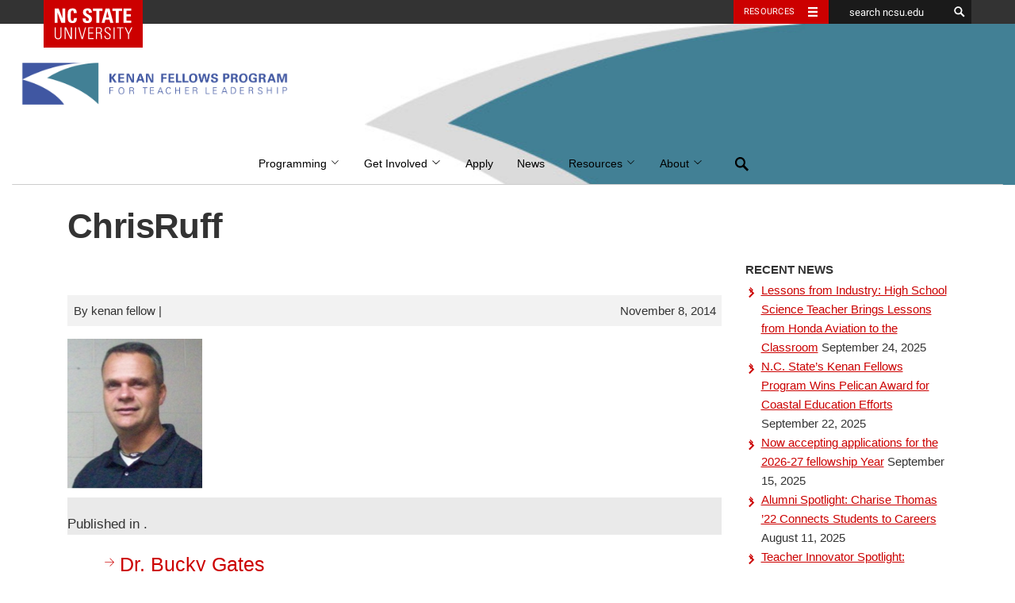

--- FILE ---
content_type: text/html; charset=UTF-8
request_url: https://kenanfellows.org/kenan_mentor_bios/dr-terry-bucky-gates/chrisruff/
body_size: 12843
content:
<!DOCTYPE html><html lang="en-US"><head><meta charset="UTF-8"><meta name="viewport" content="width=device-width, initial-scale=1"><meta http-equiv="X-UA-Compatible" content="IE=edge"><link rel="profile" href="http://gmpg.org/xfn/11"><link rel="pingback" href="https://kenanfellows.org/xmlrpc.php"> <!--[if lt IE 9]> <script src="https://oss.maxcdn.com/html5shiv/3.7.2/html5shiv.min.js"></script> <script src="https://oss.maxcdn.com/respond/1.4.2/respond.min.js"></script> <![endif]--><link rel="icon" type="image/x-ico" href="https://kenanfellows.org/wp-content/themes/hillsborough/assets/img/favicon.ico" /><meta name="twitter:card" content="summary"><meta name="twitter:site" content="@emergingissues"><meta name="twitter:title" content="ChrisRuff"><meta name="twitter:image" content="https://kenanfellows.org/wp-content/uploads/sites/378/2014/11/ChrisRuff.png"><meta property="og:title" content="ChrisRuff" /><meta property="og:type" content="article" /><meta property="og:url" content="" /><meta property="og:image" content="https://kenanfellows.org/wp-content/uploads/sites/378/2014/11/ChrisRuff.png" /><meta property="og:site_name" content="Institute for Emerging Issues" /><meta name='robots' content='index, follow, max-image-preview:large, max-snippet:-1, max-video-preview:-1' /><style>img:is([sizes="auto" i], [sizes^="auto," i]) { contain-intrinsic-size: 3000px 1500px }</style><link media="all" href="https://kenanfellows.org/wp-content/cache/autoptimize/378/css/autoptimize_5614a39149f3a901086080141654ff78.css" rel="stylesheet"><title>ChrisRuff - Kenan Fellows Program for Teacher Leadership</title><link rel="canonical" href="https://kenanfellows.org/kenan_mentor_bios/dr-terry-bucky-gates/chrisruff/" /><meta property="og:locale" content="en_US" /><meta property="og:type" content="article" /><meta property="og:title" content="ChrisRuff - Kenan Fellows Program for Teacher Leadership" /><meta property="og:url" content="https://kenanfellows.org/kenan_mentor_bios/dr-terry-bucky-gates/chrisruff/" /><meta property="og:site_name" content="Kenan Fellows Program for Teacher Leadership" /><meta property="article:publisher" content="https://www.facebook.com/KenanFellows/" /><meta property="og:image" content="https://kenanfellows.org/kenan_mentor_bios/dr-terry-bucky-gates/chrisruff" /><meta property="og:image:width" content="171" /><meta property="og:image:height" content="190" /><meta property="og:image:type" content="image/png" /><meta name="twitter:card" content="summary_large_image" /><meta name="twitter:site" content="@kenanfellows" /> <script type="application/ld+json" class="yoast-schema-graph">{"@context":"https://schema.org","@graph":[{"@type":"WebPage","@id":"https://kenanfellows.org/kenan_mentor_bios/dr-terry-bucky-gates/chrisruff/","url":"https://kenanfellows.org/kenan_mentor_bios/dr-terry-bucky-gates/chrisruff/","name":"ChrisRuff - Kenan Fellows Program for Teacher Leadership","isPartOf":{"@id":"https://kenanfellows.org/#website"},"primaryImageOfPage":{"@id":"https://kenanfellows.org/kenan_mentor_bios/dr-terry-bucky-gates/chrisruff/#primaryimage"},"image":{"@id":"https://kenanfellows.org/kenan_mentor_bios/dr-terry-bucky-gates/chrisruff/#primaryimage"},"thumbnailUrl":"https://kenanfellows.org/wp-content/uploads/sites/378/2014/11/ChrisRuff.png","datePublished":"2014-11-08T00:20:42+00:00","dateModified":"2014-11-08T00:20:42+00:00","breadcrumb":{"@id":"https://kenanfellows.org/kenan_mentor_bios/dr-terry-bucky-gates/chrisruff/#breadcrumb"},"inLanguage":"en-US","potentialAction":[{"@type":"ReadAction","target":["https://kenanfellows.org/kenan_mentor_bios/dr-terry-bucky-gates/chrisruff/"]}]},{"@type":"ImageObject","inLanguage":"en-US","@id":"https://kenanfellows.org/kenan_mentor_bios/dr-terry-bucky-gates/chrisruff/#primaryimage","url":"https://kenanfellows.org/wp-content/uploads/sites/378/2014/11/ChrisRuff.png","contentUrl":"https://kenanfellows.org/wp-content/uploads/sites/378/2014/11/ChrisRuff.png","width":171,"height":190},{"@type":"BreadcrumbList","@id":"https://kenanfellows.org/kenan_mentor_bios/dr-terry-bucky-gates/chrisruff/#breadcrumb","itemListElement":[{"@type":"ListItem","position":1,"name":"Home","item":"https://kenanfellows.org/"},{"@type":"ListItem","position":2,"name":"Dr. Bucky Gates","item":"https://kenanfellows.org/kenan_mentor_bios/dr-terry-bucky-gates/"},{"@type":"ListItem","position":3,"name":"ChrisRuff"}]},{"@type":"WebSite","@id":"https://kenanfellows.org/#website","url":"https://kenanfellows.org/","name":"Kenan Fellows Program for Teacher Leadership","description":"Kenan Fellows Program","publisher":{"@id":"https://kenanfellows.org/#organization"},"potentialAction":[{"@type":"SearchAction","target":{"@type":"EntryPoint","urlTemplate":"https://kenanfellows.org/?s={search_term_string}"},"query-input":{"@type":"PropertyValueSpecification","valueRequired":true,"valueName":"search_term_string"}}],"inLanguage":"en-US"},{"@type":"Organization","@id":"https://kenanfellows.org/#organization","name":"Kenan Fellows Program for Teacher Leadership","url":"https://kenanfellows.org/","logo":{"@type":"ImageObject","inLanguage":"en-US","@id":"https://kenanfellows.org/#/schema/logo/image/","url":"https://kenanfellows.org/wp-content/uploads/sites/378/2020/03/KFP-Logo-2016-Vertical-Color.png","contentUrl":"https://kenanfellows.org/wp-content/uploads/sites/378/2020/03/KFP-Logo-2016-Vertical-Color.png","width":1730,"height":2318,"caption":"Kenan Fellows Program for Teacher Leadership"},"image":{"@id":"https://kenanfellows.org/#/schema/logo/image/"},"sameAs":["https://www.facebook.com/KenanFellows/","https://x.com/kenanfellows","https://www.instagram.com/kenanfellows/?hl=en","https://www.linkedin.com/company/kenan-fellows-program-for-teacher-leadership","https://www.youtube.com/channel/UCtBk_RtbCsURCSLbn1Um04g"]}]}</script> <link rel='dns-prefetch' href='//cdn.ncsu.edu' /><link rel="alternate" type="application/rss+xml" title="Kenan Fellows Program for Teacher Leadership &raquo; Feed" href="https://kenanfellows.org/feed/" />  <script src="//www.googletagmanager.com/gtag/js?id=G-RMSDDFNY4D"  data-cfasync="false" data-wpfc-render="false" type="text/javascript" async></script> <script data-cfasync="false" data-wpfc-render="false" type="text/javascript">var mi_version = '9.1.1';
				var mi_track_user = true;
				var mi_no_track_reason = '';
								var MonsterInsightsDefaultLocations = {"page_location":"https:\/\/kenanfellows.org\/kenan_mentor_bios\/dr-terry-bucky-gates\/chrisruff\/"};
				if ( typeof MonsterInsightsPrivacyGuardFilter === 'function' ) {
					var MonsterInsightsLocations = (typeof MonsterInsightsExcludeQuery === 'object') ? MonsterInsightsPrivacyGuardFilter( MonsterInsightsExcludeQuery ) : MonsterInsightsPrivacyGuardFilter( MonsterInsightsDefaultLocations );
				} else {
					var MonsterInsightsLocations = (typeof MonsterInsightsExcludeQuery === 'object') ? MonsterInsightsExcludeQuery : MonsterInsightsDefaultLocations;
				}

								var disableStrs = [
										'ga-disable-G-RMSDDFNY4D',
									];

				/* Function to detect opted out users */
				function __gtagTrackerIsOptedOut() {
					for (var index = 0; index < disableStrs.length; index++) {
						if (document.cookie.indexOf(disableStrs[index] + '=true') > -1) {
							return true;
						}
					}

					return false;
				}

				/* Disable tracking if the opt-out cookie exists. */
				if (__gtagTrackerIsOptedOut()) {
					for (var index = 0; index < disableStrs.length; index++) {
						window[disableStrs[index]] = true;
					}
				}

				/* Opt-out function */
				function __gtagTrackerOptout() {
					for (var index = 0; index < disableStrs.length; index++) {
						document.cookie = disableStrs[index] + '=true; expires=Thu, 31 Dec 2099 23:59:59 UTC; path=/';
						window[disableStrs[index]] = true;
					}
				}

				if ('undefined' === typeof gaOptout) {
					function gaOptout() {
						__gtagTrackerOptout();
					}
				}
								window.dataLayer = window.dataLayer || [];

				window.MonsterInsightsDualTracker = {
					helpers: {},
					trackers: {},
				};
				if (mi_track_user) {
					function __gtagDataLayer() {
						dataLayer.push(arguments);
					}

					function __gtagTracker(type, name, parameters) {
						if (!parameters) {
							parameters = {};
						}

						if (parameters.send_to) {
							__gtagDataLayer.apply(null, arguments);
							return;
						}

						if (type === 'event') {
														parameters.send_to = monsterinsights_frontend.v4_id;
							var hookName = name;
							if (typeof parameters['event_category'] !== 'undefined') {
								hookName = parameters['event_category'] + ':' + name;
							}

							if (typeof MonsterInsightsDualTracker.trackers[hookName] !== 'undefined') {
								MonsterInsightsDualTracker.trackers[hookName](parameters);
							} else {
								__gtagDataLayer('event', name, parameters);
							}
							
						} else {
							__gtagDataLayer.apply(null, arguments);
						}
					}

					__gtagTracker('js', new Date());
					__gtagTracker('set', {
						'developer_id.dZGIzZG': true,
											});
					if ( MonsterInsightsLocations.page_location ) {
						__gtagTracker('set', MonsterInsightsLocations);
					}
										__gtagTracker('config', 'G-RMSDDFNY4D', {"forceSSL":"true","anonymize_ip":"true"} );
															window.gtag = __gtagTracker;										(function () {
						/* https://developers.google.com/analytics/devguides/collection/analyticsjs/ */
						/* ga and __gaTracker compatibility shim. */
						var noopfn = function () {
							return null;
						};
						var newtracker = function () {
							return new Tracker();
						};
						var Tracker = function () {
							return null;
						};
						var p = Tracker.prototype;
						p.get = noopfn;
						p.set = noopfn;
						p.send = function () {
							var args = Array.prototype.slice.call(arguments);
							args.unshift('send');
							__gaTracker.apply(null, args);
						};
						var __gaTracker = function () {
							var len = arguments.length;
							if (len === 0) {
								return;
							}
							var f = arguments[len - 1];
							if (typeof f !== 'object' || f === null || typeof f.hitCallback !== 'function') {
								if ('send' === arguments[0]) {
									var hitConverted, hitObject = false, action;
									if ('event' === arguments[1]) {
										if ('undefined' !== typeof arguments[3]) {
											hitObject = {
												'eventAction': arguments[3],
												'eventCategory': arguments[2],
												'eventLabel': arguments[4],
												'value': arguments[5] ? arguments[5] : 1,
											}
										}
									}
									if ('pageview' === arguments[1]) {
										if ('undefined' !== typeof arguments[2]) {
											hitObject = {
												'eventAction': 'page_view',
												'page_path': arguments[2],
											}
										}
									}
									if (typeof arguments[2] === 'object') {
										hitObject = arguments[2];
									}
									if (typeof arguments[5] === 'object') {
										Object.assign(hitObject, arguments[5]);
									}
									if ('undefined' !== typeof arguments[1].hitType) {
										hitObject = arguments[1];
										if ('pageview' === hitObject.hitType) {
											hitObject.eventAction = 'page_view';
										}
									}
									if (hitObject) {
										action = 'timing' === arguments[1].hitType ? 'timing_complete' : hitObject.eventAction;
										hitConverted = mapArgs(hitObject);
										__gtagTracker('event', action, hitConverted);
									}
								}
								return;
							}

							function mapArgs(args) {
								var arg, hit = {};
								var gaMap = {
									'eventCategory': 'event_category',
									'eventAction': 'event_action',
									'eventLabel': 'event_label',
									'eventValue': 'event_value',
									'nonInteraction': 'non_interaction',
									'timingCategory': 'event_category',
									'timingVar': 'name',
									'timingValue': 'value',
									'timingLabel': 'event_label',
									'page': 'page_path',
									'location': 'page_location',
									'title': 'page_title',
									'referrer' : 'page_referrer',
								};
								for (arg in args) {
																		if (!(!args.hasOwnProperty(arg) || !gaMap.hasOwnProperty(arg))) {
										hit[gaMap[arg]] = args[arg];
									} else {
										hit[arg] = args[arg];
									}
								}
								return hit;
							}

							try {
								f.hitCallback();
							} catch (ex) {
							}
						};
						__gaTracker.create = newtracker;
						__gaTracker.getByName = newtracker;
						__gaTracker.getAll = function () {
							return [];
						};
						__gaTracker.remove = noopfn;
						__gaTracker.loaded = true;
						window['__gaTracker'] = __gaTracker;
					})();
									} else {
										console.log("");
					(function () {
						function __gtagTracker() {
							return null;
						}

						window['__gtagTracker'] = __gtagTracker;
						window['gtag'] = __gtagTracker;
					})();
									}</script>  <script type="text/javascript">window._wpemojiSettings = {"baseUrl":"https:\/\/s.w.org\/images\/core\/emoji\/15.0.3\/72x72\/","ext":".png","svgUrl":"https:\/\/s.w.org\/images\/core\/emoji\/15.0.3\/svg\/","svgExt":".svg","source":{"concatemoji":"https:\/\/kenanfellows.org\/wp-includes\/js\/wp-emoji-release.min.js?ver=3ca38c0d726fa0826feba6cce7ec0a4d"}};
/*! This file is auto-generated */
!function(i,n){var o,s,e;function c(e){try{var t={supportTests:e,timestamp:(new Date).valueOf()};sessionStorage.setItem(o,JSON.stringify(t))}catch(e){}}function p(e,t,n){e.clearRect(0,0,e.canvas.width,e.canvas.height),e.fillText(t,0,0);var t=new Uint32Array(e.getImageData(0,0,e.canvas.width,e.canvas.height).data),r=(e.clearRect(0,0,e.canvas.width,e.canvas.height),e.fillText(n,0,0),new Uint32Array(e.getImageData(0,0,e.canvas.width,e.canvas.height).data));return t.every(function(e,t){return e===r[t]})}function u(e,t,n){switch(t){case"flag":return n(e,"\ud83c\udff3\ufe0f\u200d\u26a7\ufe0f","\ud83c\udff3\ufe0f\u200b\u26a7\ufe0f")?!1:!n(e,"\ud83c\uddfa\ud83c\uddf3","\ud83c\uddfa\u200b\ud83c\uddf3")&&!n(e,"\ud83c\udff4\udb40\udc67\udb40\udc62\udb40\udc65\udb40\udc6e\udb40\udc67\udb40\udc7f","\ud83c\udff4\u200b\udb40\udc67\u200b\udb40\udc62\u200b\udb40\udc65\u200b\udb40\udc6e\u200b\udb40\udc67\u200b\udb40\udc7f");case"emoji":return!n(e,"\ud83d\udc26\u200d\u2b1b","\ud83d\udc26\u200b\u2b1b")}return!1}function f(e,t,n){var r="undefined"!=typeof WorkerGlobalScope&&self instanceof WorkerGlobalScope?new OffscreenCanvas(300,150):i.createElement("canvas"),a=r.getContext("2d",{willReadFrequently:!0}),o=(a.textBaseline="top",a.font="600 32px Arial",{});return e.forEach(function(e){o[e]=t(a,e,n)}),o}function t(e){var t=i.createElement("script");t.src=e,t.defer=!0,i.head.appendChild(t)}"undefined"!=typeof Promise&&(o="wpEmojiSettingsSupports",s=["flag","emoji"],n.supports={everything:!0,everythingExceptFlag:!0},e=new Promise(function(e){i.addEventListener("DOMContentLoaded",e,{once:!0})}),new Promise(function(t){var n=function(){try{var e=JSON.parse(sessionStorage.getItem(o));if("object"==typeof e&&"number"==typeof e.timestamp&&(new Date).valueOf()<e.timestamp+604800&&"object"==typeof e.supportTests)return e.supportTests}catch(e){}return null}();if(!n){if("undefined"!=typeof Worker&&"undefined"!=typeof OffscreenCanvas&&"undefined"!=typeof URL&&URL.createObjectURL&&"undefined"!=typeof Blob)try{var e="postMessage("+f.toString()+"("+[JSON.stringify(s),u.toString(),p.toString()].join(",")+"));",r=new Blob([e],{type:"text/javascript"}),a=new Worker(URL.createObjectURL(r),{name:"wpTestEmojiSupports"});return void(a.onmessage=function(e){c(n=e.data),a.terminate(),t(n)})}catch(e){}c(n=f(s,u,p))}t(n)}).then(function(e){for(var t in e)n.supports[t]=e[t],n.supports.everything=n.supports.everything&&n.supports[t],"flag"!==t&&(n.supports.everythingExceptFlag=n.supports.everythingExceptFlag&&n.supports[t]);n.supports.everythingExceptFlag=n.supports.everythingExceptFlag&&!n.supports.flag,n.DOMReady=!1,n.readyCallback=function(){n.DOMReady=!0}}).then(function(){return e}).then(function(){var e;n.supports.everything||(n.readyCallback(),(e=n.source||{}).concatemoji?t(e.concatemoji):e.wpemoji&&e.twemoji&&(t(e.twemoji),t(e.wpemoji)))}))}((window,document),window._wpemojiSettings);</script> <style id='wp-emoji-styles-inline-css' type='text/css'>img.wp-smiley, img.emoji {
		display: inline !important;
		border: none !important;
		box-shadow: none !important;
		height: 1em !important;
		width: 1em !important;
		margin: 0 0.07em !important;
		vertical-align: -0.1em !important;
		background: none !important;
		padding: 0 !important;
	}</style><style id='classic-theme-styles-inline-css' type='text/css'>/*! This file is auto-generated */
.wp-block-button__link{color:#fff;background-color:#32373c;border-radius:9999px;box-shadow:none;text-decoration:none;padding:calc(.667em + 2px) calc(1.333em + 2px);font-size:1.125em}.wp-block-file__button{background:#32373c;color:#fff;text-decoration:none}</style><style id='global-styles-inline-css' type='text/css'>:root{--wp--preset--aspect-ratio--square: 1;--wp--preset--aspect-ratio--4-3: 4/3;--wp--preset--aspect-ratio--3-4: 3/4;--wp--preset--aspect-ratio--3-2: 3/2;--wp--preset--aspect-ratio--2-3: 2/3;--wp--preset--aspect-ratio--16-9: 16/9;--wp--preset--aspect-ratio--9-16: 9/16;--wp--preset--color--black: #000000;--wp--preset--color--cyan-bluish-gray: #abb8c3;--wp--preset--color--white: #ffffff;--wp--preset--color--pale-pink: #f78da7;--wp--preset--color--vivid-red: #cf2e2e;--wp--preset--color--luminous-vivid-orange: #ff6900;--wp--preset--color--luminous-vivid-amber: #fcb900;--wp--preset--color--light-green-cyan: #7bdcb5;--wp--preset--color--vivid-green-cyan: #00d084;--wp--preset--color--pale-cyan-blue: #8ed1fc;--wp--preset--color--vivid-cyan-blue: #0693e3;--wp--preset--color--vivid-purple: #9b51e0;--wp--preset--color--wolfpack-red: #cc0000;--wp--preset--color--gray-10: #f2f2f2;--wp--preset--color--gray-25: #cccccc;--wp--preset--color--gray-60: #666666;--wp--preset--color--gray-90: #333333;--wp--preset--color--reynolds-red: #990000;--wp--preset--color--pyroman-flame: #D14905;--wp--preset--color--hunt-yellow: #FAC800;--wp--preset--color--genomic-green: #6F7D1C;--wp--preset--color--carmichael-aqua: #008473;--wp--preset--color--innovation-blue: #427E93;--wp--preset--color--bio-indigo: #4156A1;--wp--preset--gradient--vivid-cyan-blue-to-vivid-purple: linear-gradient(135deg,rgba(6,147,227,1) 0%,rgb(155,81,224) 100%);--wp--preset--gradient--light-green-cyan-to-vivid-green-cyan: linear-gradient(135deg,rgb(122,220,180) 0%,rgb(0,208,130) 100%);--wp--preset--gradient--luminous-vivid-amber-to-luminous-vivid-orange: linear-gradient(135deg,rgba(252,185,0,1) 0%,rgba(255,105,0,1) 100%);--wp--preset--gradient--luminous-vivid-orange-to-vivid-red: linear-gradient(135deg,rgba(255,105,0,1) 0%,rgb(207,46,46) 100%);--wp--preset--gradient--very-light-gray-to-cyan-bluish-gray: linear-gradient(135deg,rgb(238,238,238) 0%,rgb(169,184,195) 100%);--wp--preset--gradient--cool-to-warm-spectrum: linear-gradient(135deg,rgb(74,234,220) 0%,rgb(151,120,209) 20%,rgb(207,42,186) 40%,rgb(238,44,130) 60%,rgb(251,105,98) 80%,rgb(254,248,76) 100%);--wp--preset--gradient--blush-light-purple: linear-gradient(135deg,rgb(255,206,236) 0%,rgb(152,150,240) 100%);--wp--preset--gradient--blush-bordeaux: linear-gradient(135deg,rgb(254,205,165) 0%,rgb(254,45,45) 50%,rgb(107,0,62) 100%);--wp--preset--gradient--luminous-dusk: linear-gradient(135deg,rgb(255,203,112) 0%,rgb(199,81,192) 50%,rgb(65,88,208) 100%);--wp--preset--gradient--pale-ocean: linear-gradient(135deg,rgb(255,245,203) 0%,rgb(182,227,212) 50%,rgb(51,167,181) 100%);--wp--preset--gradient--electric-grass: linear-gradient(135deg,rgb(202,248,128) 0%,rgb(113,206,126) 100%);--wp--preset--gradient--midnight: linear-gradient(135deg,rgb(2,3,129) 0%,rgb(40,116,252) 100%);--wp--preset--font-size--small: 13px;--wp--preset--font-size--medium: 20px;--wp--preset--font-size--large: 36px;--wp--preset--font-size--x-large: 42px;--wp--preset--font-size--very-small: 12px;--wp--preset--font-size--slightly-smaller: 15px;--wp--preset--font-size--normal: 17px;--wp--preset--font-size--slightly-larger: 25px;--wp--preset--font-size--very-large: 48px;--wp--preset--spacing--20: 0.44rem;--wp--preset--spacing--30: 0.67rem;--wp--preset--spacing--40: 1rem;--wp--preset--spacing--50: 1.5rem;--wp--preset--spacing--60: 2.25rem;--wp--preset--spacing--70: 3.38rem;--wp--preset--spacing--80: 5.06rem;--wp--preset--shadow--natural: 6px 6px 9px rgba(0, 0, 0, 0.2);--wp--preset--shadow--deep: 12px 12px 50px rgba(0, 0, 0, 0.4);--wp--preset--shadow--sharp: 6px 6px 0px rgba(0, 0, 0, 0.2);--wp--preset--shadow--outlined: 6px 6px 0px -3px rgba(255, 255, 255, 1), 6px 6px rgba(0, 0, 0, 1);--wp--preset--shadow--crisp: 6px 6px 0px rgba(0, 0, 0, 1);}:where(.is-layout-flex){gap: 0.5em;}:where(.is-layout-grid){gap: 0.5em;}body .is-layout-flex{display: flex;}.is-layout-flex{flex-wrap: wrap;align-items: center;}.is-layout-flex > :is(*, div){margin: 0;}body .is-layout-grid{display: grid;}.is-layout-grid > :is(*, div){margin: 0;}:where(.wp-block-columns.is-layout-flex){gap: 2em;}:where(.wp-block-columns.is-layout-grid){gap: 2em;}:where(.wp-block-post-template.is-layout-flex){gap: 1.25em;}:where(.wp-block-post-template.is-layout-grid){gap: 1.25em;}.has-black-color{color: var(--wp--preset--color--black) !important;}.has-cyan-bluish-gray-color{color: var(--wp--preset--color--cyan-bluish-gray) !important;}.has-white-color{color: var(--wp--preset--color--white) !important;}.has-pale-pink-color{color: var(--wp--preset--color--pale-pink) !important;}.has-vivid-red-color{color: var(--wp--preset--color--vivid-red) !important;}.has-luminous-vivid-orange-color{color: var(--wp--preset--color--luminous-vivid-orange) !important;}.has-luminous-vivid-amber-color{color: var(--wp--preset--color--luminous-vivid-amber) !important;}.has-light-green-cyan-color{color: var(--wp--preset--color--light-green-cyan) !important;}.has-vivid-green-cyan-color{color: var(--wp--preset--color--vivid-green-cyan) !important;}.has-pale-cyan-blue-color{color: var(--wp--preset--color--pale-cyan-blue) !important;}.has-vivid-cyan-blue-color{color: var(--wp--preset--color--vivid-cyan-blue) !important;}.has-vivid-purple-color{color: var(--wp--preset--color--vivid-purple) !important;}.has-black-background-color{background-color: var(--wp--preset--color--black) !important;}.has-cyan-bluish-gray-background-color{background-color: var(--wp--preset--color--cyan-bluish-gray) !important;}.has-white-background-color{background-color: var(--wp--preset--color--white) !important;}.has-pale-pink-background-color{background-color: var(--wp--preset--color--pale-pink) !important;}.has-vivid-red-background-color{background-color: var(--wp--preset--color--vivid-red) !important;}.has-luminous-vivid-orange-background-color{background-color: var(--wp--preset--color--luminous-vivid-orange) !important;}.has-luminous-vivid-amber-background-color{background-color: var(--wp--preset--color--luminous-vivid-amber) !important;}.has-light-green-cyan-background-color{background-color: var(--wp--preset--color--light-green-cyan) !important;}.has-vivid-green-cyan-background-color{background-color: var(--wp--preset--color--vivid-green-cyan) !important;}.has-pale-cyan-blue-background-color{background-color: var(--wp--preset--color--pale-cyan-blue) !important;}.has-vivid-cyan-blue-background-color{background-color: var(--wp--preset--color--vivid-cyan-blue) !important;}.has-vivid-purple-background-color{background-color: var(--wp--preset--color--vivid-purple) !important;}.has-black-border-color{border-color: var(--wp--preset--color--black) !important;}.has-cyan-bluish-gray-border-color{border-color: var(--wp--preset--color--cyan-bluish-gray) !important;}.has-white-border-color{border-color: var(--wp--preset--color--white) !important;}.has-pale-pink-border-color{border-color: var(--wp--preset--color--pale-pink) !important;}.has-vivid-red-border-color{border-color: var(--wp--preset--color--vivid-red) !important;}.has-luminous-vivid-orange-border-color{border-color: var(--wp--preset--color--luminous-vivid-orange) !important;}.has-luminous-vivid-amber-border-color{border-color: var(--wp--preset--color--luminous-vivid-amber) !important;}.has-light-green-cyan-border-color{border-color: var(--wp--preset--color--light-green-cyan) !important;}.has-vivid-green-cyan-border-color{border-color: var(--wp--preset--color--vivid-green-cyan) !important;}.has-pale-cyan-blue-border-color{border-color: var(--wp--preset--color--pale-cyan-blue) !important;}.has-vivid-cyan-blue-border-color{border-color: var(--wp--preset--color--vivid-cyan-blue) !important;}.has-vivid-purple-border-color{border-color: var(--wp--preset--color--vivid-purple) !important;}.has-vivid-cyan-blue-to-vivid-purple-gradient-background{background: var(--wp--preset--gradient--vivid-cyan-blue-to-vivid-purple) !important;}.has-light-green-cyan-to-vivid-green-cyan-gradient-background{background: var(--wp--preset--gradient--light-green-cyan-to-vivid-green-cyan) !important;}.has-luminous-vivid-amber-to-luminous-vivid-orange-gradient-background{background: var(--wp--preset--gradient--luminous-vivid-amber-to-luminous-vivid-orange) !important;}.has-luminous-vivid-orange-to-vivid-red-gradient-background{background: var(--wp--preset--gradient--luminous-vivid-orange-to-vivid-red) !important;}.has-very-light-gray-to-cyan-bluish-gray-gradient-background{background: var(--wp--preset--gradient--very-light-gray-to-cyan-bluish-gray) !important;}.has-cool-to-warm-spectrum-gradient-background{background: var(--wp--preset--gradient--cool-to-warm-spectrum) !important;}.has-blush-light-purple-gradient-background{background: var(--wp--preset--gradient--blush-light-purple) !important;}.has-blush-bordeaux-gradient-background{background: var(--wp--preset--gradient--blush-bordeaux) !important;}.has-luminous-dusk-gradient-background{background: var(--wp--preset--gradient--luminous-dusk) !important;}.has-pale-ocean-gradient-background{background: var(--wp--preset--gradient--pale-ocean) !important;}.has-electric-grass-gradient-background{background: var(--wp--preset--gradient--electric-grass) !important;}.has-midnight-gradient-background{background: var(--wp--preset--gradient--midnight) !important;}.has-small-font-size{font-size: var(--wp--preset--font-size--small) !important;}.has-medium-font-size{font-size: var(--wp--preset--font-size--medium) !important;}.has-large-font-size{font-size: var(--wp--preset--font-size--large) !important;}.has-x-large-font-size{font-size: var(--wp--preset--font-size--x-large) !important;}
:where(.wp-block-post-template.is-layout-flex){gap: 1.25em;}:where(.wp-block-post-template.is-layout-grid){gap: 1.25em;}
:where(.wp-block-columns.is-layout-flex){gap: 2em;}:where(.wp-block-columns.is-layout-grid){gap: 2em;}
:root :where(.wp-block-pullquote){font-size: 1.5em;line-height: 1.6;}</style><link rel='stylesheet' id='ncsu_bootstrap_css-css' href='https://cdn.ncsu.edu/brand-assets/bootstrap/css/bootstrap.css?ver=3.1.0' type='text/css' media='all' /> <script type="text/javascript" src="https://kenanfellows.org/wp-content/plugins/google-analytics-for-wordpress/assets/js/frontend-gtag.min.js?ver=9.1.1" id="monsterinsights-frontend-script-js" async="async" data-wp-strategy="async"></script> <script data-cfasync="false" data-wpfc-render="false" type="text/javascript" id='monsterinsights-frontend-script-js-extra'>var monsterinsights_frontend = {"js_events_tracking":"true","download_extensions":"doc,pdf,ppt,zip,xls,docx,pptx,xlsx","inbound_paths":"[]","home_url":"https:\/\/kenanfellows.org","hash_tracking":"false","v4_id":"G-RMSDDFNY4D"};</script> <script type="text/javascript" src="https://kenanfellows.org/wp-includes/js/jquery/jquery.min.js?ver=3.7.1" id="jquery-core-js"></script> <script type="text/javascript" src="https://kenanfellows.org/wp-includes/js/jquery/jquery-migrate.min.js?ver=3.4.1" id="jquery-migrate-js"></script> <script type="text/javascript" src="https://kenanfellows.org/wp-content/plugins/magic-liquidizer-responsive-table/idjs/ml.responsive.table.min.js?ver=2.0.3" id="magic-liquidizer-table-js"></script> <script type="text/javascript" src="https://kenanfellows.org/wp-content/plugins/ncsu-shortcodes/assets/js/build/main.js?ver=3ca38c0d726fa0826feba6cce7ec0a4d" id="shortcodes_scripts-js"></script> <script type="text/javascript" src="https://kenanfellows.org/wp-content/plugins/ultimate-member/assets/js/um-gdpr.min.js?ver=2.8.6" id="um-gdpr-js"></script> <link rel="https://api.w.org/" href="https://kenanfellows.org/wp-json/" /><link rel="alternate" title="JSON" type="application/json" href="https://kenanfellows.org/wp-json/wp/v2/media/10289" /><link rel="EditURI" type="application/rsd+xml" title="RSD" href="https://kenanfellows.org/xmlrpc.php?rsd" /><link rel='shortlink' href='https://kenanfellows.org/?p=10289' /><link rel="alternate" title="oEmbed (JSON)" type="application/json+oembed" href="https://kenanfellows.org/wp-json/oembed/1.0/embed?url=https%3A%2F%2Fkenanfellows.org%2Fkenan_mentor_bios%2Fdr-terry-bucky-gates%2Fchrisruff%2F" /><link rel="alternate" title="oEmbed (XML)" type="text/xml+oembed" href="https://kenanfellows.org/wp-json/oembed/1.0/embed?url=https%3A%2F%2Fkenanfellows.org%2Fkenan_mentor_bios%2Fdr-terry-bucky-gates%2Fchrisruff%2F&#038;format=xml" /> <style type="text/css">.um_request_name {
				display: none !important;
			}</style><style type="text/css">.broken_link, a.broken_link {
	text-decoration: line-through;
}</style><meta name="twitter:partner" content="tfwp"><link rel="icon" href="https://kenanfellows.org/wp-content/uploads/sites/378/2015/11/cropped-default-profile1-32x32.png" sizes="32x32" /><link rel="icon" href="https://kenanfellows.org/wp-content/uploads/sites/378/2015/11/cropped-default-profile1-192x192.png" sizes="192x192" /><link rel="apple-touch-icon" href="https://kenanfellows.org/wp-content/uploads/sites/378/2015/11/cropped-default-profile1-180x180.png" /><meta name="msapplication-TileImage" content="https://kenanfellows.org/wp-content/uploads/sites/378/2015/11/cropped-default-profile1-270x270.png" /><meta name="twitter:card" content="summary"><meta name="twitter:title" content="ChrisRuff"><style type="text/css" id="wp-custom-css">body {
  font-size: 1.7rem;
}

/** Accessibility fixes **/
.benefits {
	background: #EEE;
}

.cta p {
	color: #555;
}

.alumni .content a {
	color: #FFF;
	text-decoration: underline;
}

.post-nav a[aria-current="page"] {
	font-weight: 700;
	color: #000;
}</style><style id="wpforms-css-vars-root">:root {
					--wpforms-field-border-radius: 3px;
--wpforms-field-border-style: solid;
--wpforms-field-border-size: 1px;
--wpforms-field-background-color: #ffffff;
--wpforms-field-border-color: rgba( 0, 0, 0, 0.25 );
--wpforms-field-border-color-spare: rgba( 0, 0, 0, 0.25 );
--wpforms-field-text-color: rgba( 0, 0, 0, 0.7 );
--wpforms-field-menu-color: #ffffff;
--wpforms-label-color: rgba( 0, 0, 0, 0.85 );
--wpforms-label-sublabel-color: rgba( 0, 0, 0, 0.55 );
--wpforms-label-error-color: #d63637;
--wpforms-button-border-radius: 3px;
--wpforms-button-border-style: none;
--wpforms-button-border-size: 1px;
--wpforms-button-background-color: #066aab;
--wpforms-button-border-color: #066aab;
--wpforms-button-text-color: #ffffff;
--wpforms-page-break-color: #066aab;
--wpforms-background-image: none;
--wpforms-background-position: center center;
--wpforms-background-repeat: no-repeat;
--wpforms-background-size: cover;
--wpforms-background-width: 100px;
--wpforms-background-height: 100px;
--wpforms-background-color: rgba( 0, 0, 0, 0 );
--wpforms-background-url: none;
--wpforms-container-padding: 0px;
--wpforms-container-border-style: none;
--wpforms-container-border-width: 1px;
--wpforms-container-border-color: #000000;
--wpforms-container-border-radius: 3px;
--wpforms-field-size-input-height: 43px;
--wpforms-field-size-input-spacing: 15px;
--wpforms-field-size-font-size: 16px;
--wpforms-field-size-line-height: 19px;
--wpforms-field-size-padding-h: 14px;
--wpforms-field-size-checkbox-size: 16px;
--wpforms-field-size-sublabel-spacing: 5px;
--wpforms-field-size-icon-size: 1;
--wpforms-label-size-font-size: 16px;
--wpforms-label-size-line-height: 19px;
--wpforms-label-size-sublabel-font-size: 14px;
--wpforms-label-size-sublabel-line-height: 17px;
--wpforms-button-size-font-size: 17px;
--wpforms-button-size-height: 41px;
--wpforms-button-size-padding-h: 15px;
--wpforms-button-size-margin-top: 10px;
--wpforms-container-shadow-size-box-shadow: none;

				}</style></head><body class="attachment attachment-template-default single single-attachment postid-10289 attachmentid-10289 attachment-png wp-embed-responsive"><header id="masthead" class="site-header container-fluid" role="banner"><div class="masthead-container"><div class="row"><div class="site-branding modernuppercase"><a href="https://kenanfellows.org/" rel="home"><span class="site-title"><span class="site-title-one">Kenan Fellows Program</span> <span class="site-title-two"></span></span></a></div></div></div><div class="container-fluid"><div class="row"><nav id="site-navigation" class="main-navigation navbar navbar-default  modernuppercase " role="navigation"><div class="navbar-header"> <button type="button" class="navbar-toggle" data-toggle="collapse" data-target="#navbar-collapse-main"> <span class="sr-only">Toggle navigation</span> <span class="icon-bar"></span> <span class="icon-bar"></span> <span class="icon-bar"></span> </button></div><div class="container"><div class="row"><div class="collapse navbar-collapse" id="navbar-collapse-main"><ul id="menu-main-menu-2020" class="nav navbar-nav"><li class="dropdown menu-programming"><a  href="#" class="dropdown-toggle" aria-haspopup="true" data-toggle="dropdown" data-target="#">Programming <span class="nav-down-bracket" aria-hidden="true"><svg version="1.1" xmlns="http://www.w3.org/2000/svg" xmlns:xlink="http://www.w3.org/1999/xlink" width="32" height="32" viewBox="0 0 32 32"> <path d="M15.688 22.438l-10.5-10.5 1.375-1.313 9.125 9.125 9.75-9.75 1.375 1.313z"></path> </svg></span></a><ul class="dropdown-menu"><li class="menu-fellowship"><a  href="https://kenanfellows.org/fellowship/">Fellowship</a></li><li class="menu-stemwork"><a  href="https://kenanfellows.org/stemwork/">STEMwork</a></li><li class="menu-mountains-to-sea"><a  href="https://kenanfellows.org/mts/">Mountains to Sea</a></li><li class="menu-not-your-average-pd"><a  href="https://kenanfellows.org/nyapd/">Not Your Average PD</a></li></ul></li><li class="dropdown menu-get-involved"><a  href="#" class="dropdown-toggle" aria-haspopup="true" data-toggle="dropdown" data-target="#">Get Involved <span class="nav-down-bracket" aria-hidden="true"><svg version="1.1" xmlns="http://www.w3.org/2000/svg" xmlns:xlink="http://www.w3.org/1999/xlink" width="32" height="32" viewBox="0 0 32 32"> <path d="M15.688 22.438l-10.5-10.5 1.375-1.313 9.125 9.125 9.75-9.75 1.375 1.313z"></path> </svg></span></a><ul class="dropdown-menu"><li class="menu-partner-with-us"><a  href="https://kenanfellows.org/partner-with-us/">Partner With Us</a></li><li class="menu-donors"><a  href="https://kenanfellows.org/partners/">Donors</a></li></ul></li><li class="menu-apply"><a  href="https://kenanfellows.org/apply/">Apply</a></li><li class="menu-news"><a  href="https://kenanfellows.org/news/">News</a></li><li class="dropdown menu-resources"><a  href="#" class="dropdown-toggle" aria-haspopup="true" data-toggle="dropdown" data-target="#">Resources <span class="nav-down-bracket" aria-hidden="true"><svg version="1.1" xmlns="http://www.w3.org/2000/svg" xmlns:xlink="http://www.w3.org/1999/xlink" width="32" height="32" viewBox="0 0 32 32"> <path d="M15.688 22.438l-10.5-10.5 1.375-1.313 9.125 9.125 9.75-9.75 1.375 1.313z"></path> </svg></span></a><ul class="dropdown-menu"><li class="menu-journal"><a  target="_blank" href="https://kenanfellows.org/journals/">Journal</a></li><li class="menu-k-12-curriculum"><a  href="https://kenanfellows.org/curriculum/">K-12 Curriculum</a></li></ul></li><li class="dropdown menu-about"><a  href="#" class="dropdown-toggle" aria-haspopup="true" data-toggle="dropdown" data-target="#">About <span class="nav-down-bracket" aria-hidden="true"><svg version="1.1" xmlns="http://www.w3.org/2000/svg" xmlns:xlink="http://www.w3.org/1999/xlink" width="32" height="32" viewBox="0 0 32 32"> <path d="M15.688 22.438l-10.5-10.5 1.375-1.313 9.125 9.125 9.75-9.75 1.375 1.313z"></path> </svg></span></a><ul class="dropdown-menu"><li class="menu-who-we-are"><a  href="https://kenanfellows.org/about-kfp/">Who We Are</a></li><li class="menu-staff"><a  href="https://kenanfellows.org/about-kfp/meet-the-staff/">Staff</a></li><li class="menu-meet-the-fellows"><a  href="https://kenanfellows.org/fellows/2025-26/">Meet the Fellows</a></li><li class="menu-board-of-advisors"><a  href="https://kenanfellows.org/about-kfp/board-of-advisors/">Board of Advisors</a></li><li class="menu-faculty"><a  href="https://kenanfellows.org/about-kfp/faculty/">Faculty</a></li><li class="menu-contact"><a  href="https://kenanfellows.org/contact-us/">Contact</a></li></ul></li></ul><div class="navbar-right"><div class="pull-right"><a href="#" class="dropdown-toggle" data-toggle="dropdown"><span class="sr-only">Search</span><span class="header-search" aria-hidden="true"><svg version="1.1" xmlns="http://www.w3.org/2000/svg" xmlns:xlink="http://www.w3.org/1999/xlink" width="32" height="32" viewBox="0 0 32 32"> <path d="M27.875 25l-7.125-7.188c0.938-1.438 1.438-3.125 1.438-4.875 0-2.375-0.938-4.688-2.688-6.375-1.688-1.688-3.938-2.625-6.375-2.625s-4.688 0.938-6.375 2.625c-1.75 1.688-2.688 4-2.688 6.375 0 2.438 0.938 4.688 2.688 6.438 1.688 1.688 3.938 2.625 6.375 2.625 1.75 0 3.438-0.5 4.875-1.438l7.125 7.125zM8.875 17.188c-1.125-1.125-1.75-2.625-1.75-4.25 0-1.563 0.625-3.063 1.75-4.188 1.125-1.188 2.625-1.75 4.25-1.75s3.125 0.563 4.25 1.75c1.125 1.125 1.75 2.625 1.75 4.188 0 1.625-0.625 3.125-1.75 4.25s-2.625 1.75-4.25 1.75-3.125-0.625-4.25-1.75z"></path> </svg></span></a><div class="nav-search dropdown-menu pull-right"><form role="search" method="get" class="search-form" action="https://kenanfellows.org/"> <label> <span class="screen-reader-text">Search for:</span> <input type="search" class="search-field"
 placeholder="Search..."
 value="" name="s"
 title="Search for:" /> </label> <button type="submit" class="search-submit btn"><span class="search-icon" aria-hidden="true"><svg version="1.1" xmlns="http://www.w3.org/2000/svg" xmlns:xlink="http://www.w3.org/1999/xlink" width="32" height="32" viewBox="0 0 32 32"> <path d="M27.875 25l-7.125-7.188c0.938-1.438 1.438-3.125 1.438-4.875 0-2.375-0.938-4.688-2.688-6.375-1.688-1.688-3.938-2.625-6.375-2.625s-4.688 0.938-6.375 2.625c-1.75 1.688-2.688 4-2.688 6.375 0 2.438 0.938 4.688 2.688 6.438 1.688 1.688 3.938 2.625 6.375 2.625 1.75 0 3.438-0.5 4.875-1.438l7.125 7.125zM8.875 17.188c-1.125-1.125-1.75-2.625-1.75-4.25 0-1.563 0.625-3.063 1.75-4.188 1.125-1.188 2.625-1.75 4.25-1.75s3.125 0.563 4.25 1.75c1.125 1.125 1.75 2.625 1.75 4.188 0 1.625-0.625 3.125-1.75 4.25s-2.625 1.75-4.25 1.75-3.125-0.625-4.25-1.75z"></path> </svg></span><span class="screen-reader-text">Search</span></button></form></div></div></div></div></div></div></nav></div></div></header><div id="content" class="site-content"><div class="container-fluid"><div class="row"><div class="container post-container"><div class="row"><main id="main" role="main" class="col-lg-9 col-md-8 col-sm-12 col-xs-12"><article id="post-10289" class="article-single post-10289 attachment type-attachment status-inherit hentry" ><header class="entry-header"><h1 class="entry-title">ChrisRuff</h1><div class="entry-meta"> <span class="byline">By kenan fellow </span><span aria-hidden="true">|</span> <time class="entry-date published updated" datetime="">November 8, 2014</time> <span aria-hidden="true"></span> <span class="entry-category"></span></div></header><div class="entry-content"><p class="attachment"><a href='https://kenanfellows.org/wp-content/uploads/sites/378/2014/11/ChrisRuff.png'><img decoding="async" width="171" height="190" src="https://kenanfellows.org/wp-content/uploads/sites/378/2014/11/ChrisRuff.png" class="attachment-medium size-medium" alt="" /></a></p></div><div class="entry-pagination"></div><footer class="entry-footer"><p>Published in .<br /></p></footer><div class="nav-links"> <a href="https://kenanfellows.org/kenan_mentor_bios/dr-terry-bucky-gates/" rel="prev"><span class="glyphicon glyphicon-thin-arrow" aria-hidden="true"></span>Dr. Bucky Gates</a></div><div class="entry-comments"></div></article></main><aside id="secondary" class="widget-area col-lg-3 col-md-4 col-sm-12 col-xs-12" role="complementary"><section id="recent-posts-2" class="widget widget_recent_entries"><h2 class="widget-title">Recent News</h2><ul><li> <a href="https://kenanfellows.org/2025/09/24/bringing-aviation-to-the-science-classroom/">Lessons from Industry: High School Science Teacher Brings Lessons from Honda Aviation to the Classroom</a> <span class="post-date">September 24, 2025</span></li><li> <a href="https://kenanfellows.org/2025/09/22/coastal-education/">N.C. State&#8217;s Kenan Fellows Program Wins Pelican Award for Coastal Education Efforts</a> <span class="post-date">September 22, 2025</span></li><li> <a href="https://kenanfellows.org/2025/09/15/north-carolina-teacher-fellowship/">Now accepting applications for the 2026-27 fellowship Year</a> <span class="post-date">September 15, 2025</span></li><li> <a href="https://kenanfellows.org/2025/08/11/connecting-students-to-careers/">Alumni Spotlight: Charise Thomas &#8217;22 Connects Students to Careers</a> <span class="post-date">August 11, 2025</span></li><li> <a href="https://kenanfellows.org/2025/07/22/beekeeping-in-k-12-education/">Teacher Innovator Spotlight: Brandon Dillman ’25 Connects Weather Science and Beekeeping to Inspire a Love of STEM</a> <span class="post-date">July 22, 2025</span></li></ul></section></aside></div></div></div></div></div><footer role="contentinfo"><div id="colophon" class="container-fluid"><div class="container"><div class="row footer-widgets"><div class='col-lg-3 col-md-6 col-xs-12 col-sm-12'><section id="custom_html-2" class="widget_text widget widget_custom_html"><h2 class="widget-title">Newsletter Signup Form</h2><div class="textwidget custom-html-widget"><div id="mc_embed_signup"><form action="https://ncsu.us4.list-manage.com/subscribe/post?u=5b1c26ada0770c534549974a9&amp;id=2bda0aed4a" method="post" id="mc-embedded-subscribe-form" name="mc-embedded-subscribe-form" class="validate" target="_blank" novalidate><div id="mc_embed_signup_scroll"><div class="indicates-required"><span class="asterisk">*</span> indicates required</div><div class="mc-field-group"> <label for="mce-EMAIL">Email Address <span class="asterisk">*</span> </label> <input type="email" value="" name="EMAIL" class="required email" id="mce-EMAIL"></div><div id="mce-responses" class="clear"><div class="response" id="mce-error-response" style="display:none"></div><div class="response" id="mce-success-response" style="display:none"></div></div><div style="position: absolute; left: -5000px;" aria-hidden="true"><input type="text" name="b_5b1c26ada0770c534549974a9_65b2ac34e1" tabindex="-1" value=""></div><div class="clear"><input type="submit" value="Subscribe" name="subscribe" id="mc-embedded-subscribe" class="button"></div></div></form></div></div></section></div><div class='col-lg-3 col-md-6 col-xs-12 col-sm-12'></div><div class='col-lg-3 col-md-6 col-xs-12 col-sm-12'></div><div class='col-lg-3 col-md-6 col-xs-12 col-sm-12'></div></div><div class="row"><div class="site-info col-lg-12 col-md-12 col-xs-12 col-sm-12"><ul class="social-channels list-unstyled" aria-label="Social Media channels"><li><a class="social" href="https://www.facebook.com/KenanFellows/" target="_blank"><span class="icon-facebook" aria-hidden="true"><svg version="1.1" xmlns="http://www.w3.org/2000/svg" xmlns:xlink="http://www.w3.org/1999/xlink" width="32" height="32" viewBox="0 0 32 32"> <path d="M19.938 9.5h3.938v-5.25h-4.438c-3.438 0-6.063 2.625-6.063 5.25v2.625h-3.938v5.25h3.938v10.5h5.25v-10.5h3.938v-5.25h-3.938v-1.313c0-0.813 0.875-1.313 1.313-1.313z"></path> </svg></span><span class="sr-only">facebook</span></a></li><li><a class="social" href="https://twitter.com/kenanfellows?lang=en" target="_blank"><span class="icon-twitter" aria-hidden="true"><svg version="1.1" xmlns="http://www.w3.org/2000/svg" xmlns:xlink="http://www.w3.org/1999/xlink" width="32" height="32" viewBox="0 0 32 32"> <path d="M29.938 7.25c-1 0.438-2.125 0.75-3.25 0.875v-0.063c1.188-0.688 2.125-1.813 2.563-3.125-0.375 0.188-2 1.125-3.688 1.438-1.063-1.125-2.563-1.875-4.313-1.875-3.625 0-5.875 2.938-5.875 5.813 0 0.25 0.125 1.188 0.125 1.25-4.813-0.125-9.125-2.438-11.938-6.063-2 3.625 0.125 6.75 1.563 7.875-0.875 0-1.625-0.188-2.375-0.5 0.188 2.813 2.188 5.063 4.813 5.625-1.063 0.313-2.313 0.125-2.813-0.063 0.813 2.375 2.938 4.063 5.5 4.188-3.938 2.875-8.188 2.563-8.25 2.563 2.5 1.5 5.438 2.375 8.5 2.375 11.438-0.063 17.25-10.188 16.563-17.438 1.25-0.563 2.25-1.625 2.875-2.875z"></path> </svg></span><span class="sr-only">twitter</span></a></li></ul> Kenan Fellows Program for Teacher Leadership<br /><ul><li>Copyright &copy; 2026</li><li><span aria-hidden="true">&#183;</span> <a href="https://www.ncsu.edu/" target="NC State University">NC State University</a></li><li><span aria-hidden="true">&#183;</span> <a href="http://accessibility.ncsu.edu/" target="Accessibility">Accessibility</a></li><li><span aria-hidden="true">&#183;</span> <a href="http://www.ncsu.edu/privacy/" target="Privacy">Privacy</a></li><li><span aria-hidden="true">&#183;</span> <a href="http://policies.ncsu.edu/" target="Policies">University Policies</a></li><li><span aria-hidden="true">&#183;</span> <a rel="nofollow" href="https://kenanfellows.org/wp-login.php">Log in</a></li></ul></div></div></div></div><div class="sub-footer"><div class="container"> <a href="https://www.ncsu.edu/" class="ncstate"><strong>NC State</strong> University</a> <address> <span><strong>North Carolina State University</strong></span> <span>Raleigh, NC 27695</span> <span>919.515.2011</span> </address></div></div></footer><div id="um_upload_single" style="display:none;"></div><div id="um_view_photo" style="display:none;"> <a href="javascript:void(0);" data-action="um_remove_modal" class="um-modal-close" aria-label="Close view photo modal"> <i class="um-faicon-times"></i> </a><div class="um-modal-body photo"><div class="um-modal-photo"></div></div></div> <script type='text/javascript'>//
    jQuery(document).ready(function($) { 
    	$('html').MagicLiquidizerTable({ whichelement: 'table', breakpoint: '780', headerSelector: 'thead td, thead th, tr th', bodyRowSelector: 'tbody tr, tr', table: '1' })
    })
	//</script> <script>jQuery.noConflict();
  jQuery(document).ready(function(jQuery) {
    jQuery.fn.limit = function(n) {
      var self = this;
      this.click(function(){
        return(self.filter(":checked").length<=n);
      });
    }
    jQuery(".populate-posts ul li input:checkbox").limit(3);
  });</script> <script type="text/javascript" src="https://cdn.ncsu.edu/brand-assets/utility-bar/ub.php?color=gray&amp;showBrick=1&amp;ver=v3.3.5" id="ncsu_brand_bar-js"></script> <script type="text/javascript" src="https://cdn.ncsu.edu/brand-assets/bootstrap/js/bootstrap.min.js?ver=v3.3.5" id="ncsu_bootstrap_js-js"></script> <script type="text/javascript" src="https://kenanfellows.org/wp-content/cache/autoptimize/378/js/autoptimize_single_b240d45fe137dd5182f5b50051591355.js?ver=v3.3.5" id="main-js"></script> <script type="text/javascript" src="https://kenanfellows.org/wp-includes/js/underscore.min.js?ver=1.13.7" id="underscore-js"></script> <script type="text/javascript" id="wp-util-js-extra">var _wpUtilSettings = {"ajax":{"url":"\/wp-admin\/admin-ajax.php"}};</script> <script type="text/javascript" src="https://kenanfellows.org/wp-includes/js/wp-util.min.js?ver=3ca38c0d726fa0826feba6cce7ec0a4d" id="wp-util-js"></script> <script type="text/javascript" src="https://kenanfellows.org/wp-includes/js/dist/hooks.min.js?ver=4d63a3d491d11ffd8ac6" id="wp-hooks-js"></script> <script type="text/javascript" src="https://kenanfellows.org/wp-includes/js/dist/i18n.min.js?ver=5e580eb46a90c2b997e6" id="wp-i18n-js"></script> <script type="text/javascript" id="wp-i18n-js-after">wp.i18n.setLocaleData( { 'text direction\u0004ltr': [ 'ltr' ] } );</script> <script type="text/javascript" src="https://kenanfellows.org/wp-content/plugins/ultimate-member/assets/libs/tipsy/tipsy.min.js?ver=1.0.0a" id="um_tipsy-js"></script> <script type="text/javascript" src="https://kenanfellows.org/wp-content/plugins/ultimate-member/assets/libs/um-confirm/um-confirm.min.js?ver=1.0" id="um_confirm-js"></script> <script type="text/javascript" src="https://kenanfellows.org/wp-content/plugins/ultimate-member/assets/libs/pickadate/picker.min.js?ver=3.6.2" id="um_datetime-js"></script> <script type="text/javascript" src="https://kenanfellows.org/wp-content/plugins/ultimate-member/assets/libs/pickadate/picker.date.min.js?ver=3.6.2" id="um_datetime_date-js"></script> <script type="text/javascript" src="https://kenanfellows.org/wp-content/plugins/ultimate-member/assets/libs/pickadate/picker.time.min.js?ver=3.6.2" id="um_datetime_time-js"></script> <script type="text/javascript" id="um_common-js-extra">var um_common_variables = {"locale":"en_US"};
var um_common_variables = {"locale":"en_US"};</script> <script type="text/javascript" src="https://kenanfellows.org/wp-content/plugins/ultimate-member/assets/js/common.min.js?ver=2.8.6" id="um_common-js"></script> <script type="text/javascript" src="https://kenanfellows.org/wp-content/plugins/ultimate-member/assets/libs/cropper/cropper.min.js?ver=1.6.1" id="um_crop-js"></script> <script type="text/javascript" id="um_frontend_common-js-extra">var um_frontend_common_variables = [];</script> <script type="text/javascript" src="https://kenanfellows.org/wp-content/plugins/ultimate-member/assets/js/common-frontend.min.js?ver=2.8.6" id="um_frontend_common-js"></script> <script type="text/javascript" src="https://kenanfellows.org/wp-content/plugins/ultimate-member/assets/js/um-modal.min.js?ver=2.8.6" id="um_modal-js"></script> <script type="text/javascript" src="https://kenanfellows.org/wp-content/plugins/ultimate-member/assets/libs/jquery-form/jquery-form.min.js?ver=2.8.6" id="um_jquery_form-js"></script> <script type="text/javascript" src="https://kenanfellows.org/wp-content/cache/autoptimize/378/js/autoptimize_single_0684c0f224a71cdb346ef5ad830a6dec.js?ver=2.8.6" id="um_fileupload-js"></script> <script type="text/javascript" src="https://kenanfellows.org/wp-content/plugins/ultimate-member/assets/js/um-functions.min.js?ver=2.8.6" id="um_functions-js"></script> <script type="text/javascript" src="https://kenanfellows.org/wp-content/plugins/ultimate-member/assets/js/um-responsive.min.js?ver=2.8.6" id="um_responsive-js"></script> <script type="text/javascript" src="https://kenanfellows.org/wp-content/plugins/ultimate-member/assets/js/um-conditional.min.js?ver=2.8.6" id="um_conditional-js"></script> <script type="text/javascript" src="https://kenanfellows.org/wp-content/plugins/ultimate-member/assets/libs/select2/select2.full.min.js?ver=4.0.13" id="select2-js"></script> <script type="text/javascript" src="https://kenanfellows.org/wp-content/cache/autoptimize/378/js/autoptimize_single_cf932ba09a98fe11bde8e1f3dd5e2cfa.js?ver=4.0.13" id="um_select2_locale-js"></script> <script type="text/javascript" src="https://kenanfellows.org/wp-content/plugins/ultimate-member/assets/libs/raty/um-raty.min.js?ver=2.6.0" id="um_raty-js"></script> <script type="text/javascript" id="um_scripts-js-extra">var um_scripts = {"max_upload_size":"67108864","nonce":"a33ee78f3c"};</script> <script type="text/javascript" src="https://kenanfellows.org/wp-content/plugins/ultimate-member/assets/js/um-scripts.min.js?ver=2.8.6" id="um_scripts-js"></script> <script type="text/javascript" src="https://kenanfellows.org/wp-content/plugins/ultimate-member/assets/js/um-profile.min.js?ver=2.8.6" id="um_profile-js"></script> <script type="text/javascript" src="https://kenanfellows.org/wp-content/plugins/ultimate-member/assets/js/um-account.min.js?ver=2.8.6" id="um_account-js"></script> <script type="text/javascript">jQuery( window ).on( 'load', function() {
				jQuery('input[name="um_request"]').val('');
			});</script> </body></html>